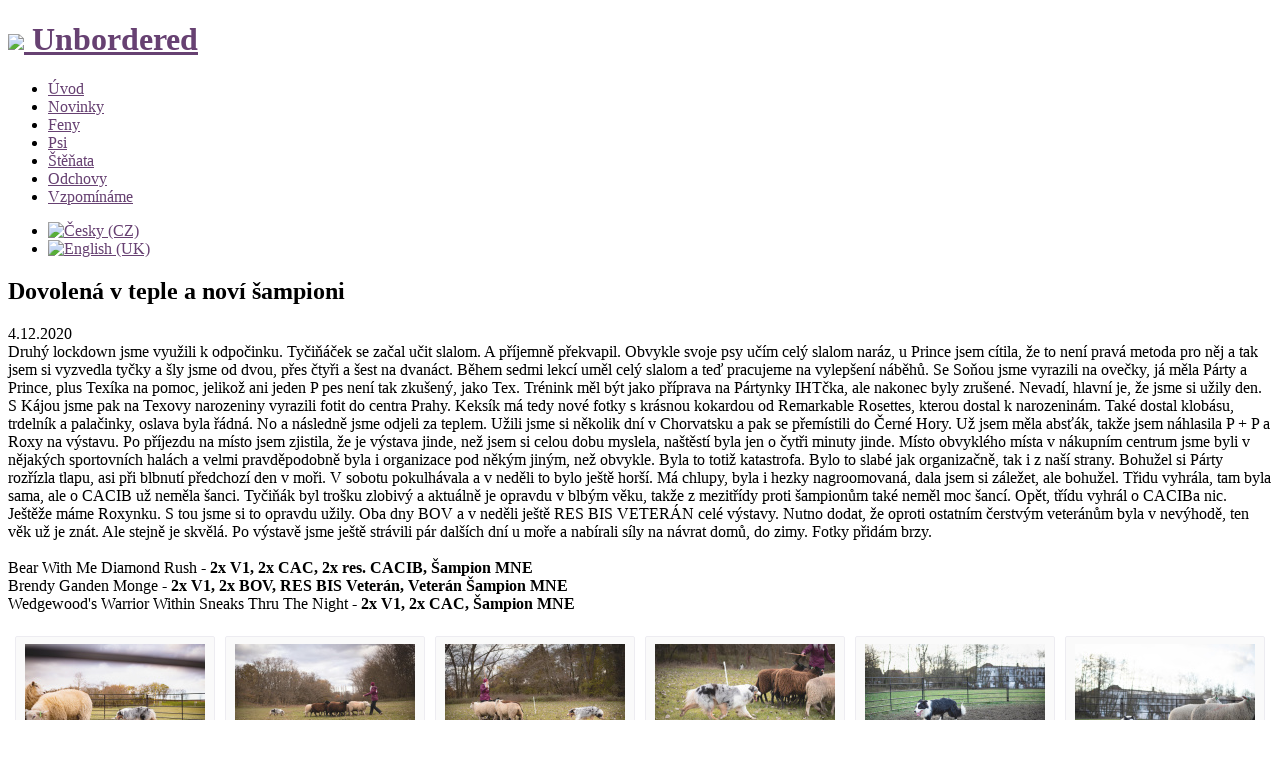

--- FILE ---
content_type: text/html; charset=UTF-8
request_url: https://www.unbordered.cz/cz/novinky/novinky/dovolena-v-teple-a-novi-sampioni/
body_size: 6152
content:
<!DOCTYPE HTML>
<!--
	Solarize by TEMPLATED
	templated.co @templatedco
	Released for free under the Creative Commons Attribution 3.0 license (templated.co/license)
-->
<html lang="cz">
	<head>

		
      <base href="https://www.unbordered.cz/" />
      
      <meta charset="utf-8" />
      <meta name="language" content="cz" />
      <meta http-equiv="content-language" content="cz" />

      <meta name="description" content=" Dovolená v teple a noví šampioni - Novinky - Novinky - Chovatelská stanice Unbordered" />
      <meta name="author" content="Fix Software (www.fixs.cz)" />
      <meta name="generator" content="fRS 1.4" />
      <meta name="keywords" content="" />

      <meta property="og:title" content="Dovolená v teple a noví šampioni &raquo; Novinky &raquo; Novinky &raquo; Chovatelská stanice Unbordered" /> 
      <meta property="og:image" content="https://www.unbordered.cz/template/images/logo_big_background.png" /> 
      <meta property="og:description" content=" Dovolená v teple a noví šampioni - Novinky - Novinky - Chovatelská stanice Unbordered" /> 
      <meta property="og:url" content="https://www.unbordered.cz/cz/novinky/novinky/dovolena-v-teple-a-novi-sampioni/">

      <meta http-equiv="Expires" content="0" />
      <meta name="Resource-Type" content="document" />
      <meta name="Distribution" content="global" />
      <meta name="Revisit-After" content="1 days" />
      <meta name="Rating" content="general" />

      <meta name="robots" content="index,follow" />
  
      <title>Dovolená v teple a noví šampioni &raquo; Novinky &raquo; Novinky &raquo; Chovatelská stanice Unbordered</title>

      <!--<link type="text/css" rel="stylesheet" href="/parts/css/normalize.css?b829e6027cace383f6aa3ef7348623f8" />-->
      <!--<link type="text/css" rel="stylesheet" href="https://maxcdn.bootstrapcdn.com/bootstrap/3.3.5/css/bootstrap.min.css?b829e6027cace383f6aa3ef7348623f8" />-->
      <link type="text/css" rel="stylesheet" href="/parts/css/font-awesome.min.css?b829e6027cace383f6aa3ef7348623f8" />
      <link type="text/css" rel="stylesheet" href="/parts/css/jquery.bxslider.min.css?b829e6027cace383f6aa3ef7348623f8" />
      <link type="text/css" rel="stylesheet" href="/parts/css/jquery.lightbox-0.5.css?b829e6027cace383f6aa3ef7348623f8" media="screen" />

      <link rel="stylesheet" type="text/css" href="/parts/css/system.css?b829e6027cace383f6aa3ef7348623f8" media="screen,projection,print" />
 
      <!-- HTML5 shim and Respond.js for IE8 support of HTML5 elements and media queries -->
      <!--[if lt IE 9]>
        <script src="https://oss.maxcdn.com/html5shiv/3.7.2/html5shiv.min.js"></script>
        <script src="https://oss.maxcdn.com/respond/1.4.2/respond.min.js"></script>
      <![endif]-->

      <script type="text/javascript" src="https://code.jquery.com/jquery-2.1.4.min.js"></script>
      <!--<script type="text/javascript" src="https://maxcdn.bootstrapcdn.com/bootstrap/3.3.5/js/bootstrap.min.js"></script>-->
      <script type="text/javascript" src="/parts/js/jquery.easing.1.3.js?b829e6027cace383f6aa3ef7348623f8"></script>
      <script type="text/javascript" src="/parts/js/jquery.fitvids.js?b829e6027cace383f6aa3ef7348623f8"></script>
      <script type="text/javascript" src="/parts/js/jquery.bxslider.min.js?b829e6027cace383f6aa3ef7348623f8"></script>
      <script type="text/javascript" src="/parts/js/jquery.lightbox-0.5.min.js?b829e6027cace383f6aa3ef7348623f8"></script>
      <script type="text/javascript" src="/parts/js/jquery.cookie.js?b829e6027cace383f6aa3ef7348623f8"></script>
      <script type="text/javascript" src="/parts/js/jMyCarousel.min.js?b829e6027cace383f6aa3ef7348623f8"></script>
      <script type="text/javascript" src="/parts/js/fce.js?b829e6027cace383f6aa3ef7348623f8"></script>
    
		<meta name="viewport" content="width=device-width, initial-scale=1.0, maximum-scale=1.0, user-scalable=no">

    	<link rel="icon" href="/template/images/icon.png" />

		<script type="text/javascript" src="/template/js/jquery.dropotron.min.js"></script>
		<script type="text/javascript" src="/template/js/skel.min.js"></script>
		<script type="text/javascript" src="/template/js/skel-layers.min.js"></script>
		<script type="text/javascript" src="/template/js/init.js"></script>

		<link href='http://fonts.googleapis.com/css?family=Roboto+Condensed:700italic,400,300,700&subset=latin,latin-ext' rel='stylesheet' type='text/css'>

		<!--[if lte IE 8]><script src="/template/css/ie/html5shiv.js"></script><![endif]-->
		<noscript>
			<link rel="stylesheet" href="/template/css/skel.css" />
			<link rel="stylesheet" href="/template/css/style.css" />
		</noscript>
		<!--[if lte IE 8]><link rel="stylesheet" href="/template/css/ie/v8.css" /><![endif]-->
	
		<link rel="stylesheet" type="text/css" href="/template/css/lightbox.css" />

		<style type="text/css">
			
			a,
			ul.special-icons .fa,
			ul.with-icons .fa,
			input[type="submit"],
			input[type="reset"],
			input[type="button"],
			.button,
			input[type="submit"].alt:hover,
			input[type="reset"].alt:hover,
			input[type="button"].alt:hover,
			.button.alt:hover {
				color: #674172;
			}
		
			hr,
			blockquote,
			input[type="text"],
			input[type="password"],
			input[type="email"],
			textarea,
			input[type="text"]:focus,
			input[type="password"]:focus,
			input[type="email"]:focus,
			textarea:focus,
			table.default tbody tr,
			input[type="submit"],
			input[type="reset"],
			input[type="button"],
			.button {
					border-color: #674172;
			}

			input[type="submit"]:hover,
			input[type="reset"]:hover,
			input[type="button"]:hover,
			.button:hover,
			.wrapper.style3,
			.wrapper.style5,
			.wrapper.style6,
			#banner h2 {
				background-color: #674172;
			}

		</style>

		
		<script type="text/javascript">

			jQuery(document).ready(function() {
			  	windowHeight = jQuery(window).height();
			  	if(windowHeight > 600) {
			  		jQuery('.wrapper.style1').height(windowHeight);
	  			} else {
	  				jQuery('.wrapper.style1').height(600);
	  			}

				jQuery( window ).resize(function() {
				  	windowHeight = jQuery(window).height();
				  	if(windowHeight > 600) {
				  		jQuery('.wrapper.style1').height(windowHeight);
		  			}
				});

				jQuery(window).scroll(function() {
				    var height = jQuery(window).scrollTop();

				    if(height  > 30) {
				        jQuery('#header-white-bg').fadeIn();
				    	//jQuery('#header').css('color', '#000');
				    	jQuery('#header').css('background', 'rgba(0, 0, 0, 0.7)');
				    } else {
				    	jQuery('#header-white-bg').fadeOut();
				    	//jQuery('#header').css('color', '#fff');
				    	jQuery('#header').css('background', 'rgba(0, 0, 0, 0.5)');
				    }
				});

				jQuery(".wrapper.style1 .button").click(function() {
				    jQuery('html, body').animate({
				        scrollTop: jQuery("#content").offset().top-120
				    }, 2000);
				});
			});

		</script>

	</head>
	<body>

		
		<!-- Header -->
			<div id="header-white-bg"></div>
			<div id="header">
				<div class="container">

					<!-- Logo -->
						<h1>
							<a href="/cz/" id="logo">
								<img src="/template/images/logo_plain.png" class="logo" />
								Unbordered							</a>
						</h1>
					
					<!-- Nav -->
						<nav id="nav">
							
          <style type="text/css">
	    .addon_smartmenu .main {  }
	    .addon_smartmenu .main ul { list-style: none; padding: 0; margin: 0; width: 100%; z-index: -10; background-color: transparent; }
            .addon_smartmenu .main ul li { display: inline; background-color: transparent; }
            .addon_smartmenu .main ul li a button { margin: 0; padding: 0; border: 0; cursor: pointer; padding:2px 10px 2px 10px; background-color: transparent; }
            .addon_smartmenu .sub { position: relative; background-color: transparent; }
            .addon_smartmenu .sub ul { z-index: 900; position: absolute; top: 0px; left: 0; list-style: none;  padding: 0; float:right; margin: 0; width: 100%; min-height: 23px; display: none; }
            .addon_smartmenu .sub ul li { display: inline; }
            .addon_smartmenu .sub ul li a button { margin: 0; padding: 0; border: 0; cursor: pointer; padding:2px 10px 2px 10px; background-color: transparent; color: #000; }
            .addon_smartmenu .sub .display { display: block; }
          </style>
        
          <script type="text/javascript">
            $(document).ready(function() {
              smartmenuSubShow(sm_active, true);
            });
            var sm_timeout;
            function smartmenuSubShow(trida, ifin) {
              clearTimeout(sm_timeout);
              sm_timeout = setTimeout(function(){

                $('.addon_smartmenu .sub ul:not(.' + trida + ')').hide();
                $('.addon_smartmenu .sub').stop(true, false).animate({
                                                     height: $('.addon_smartmenu .sub ul.' + trida).height()+30,
                                                     backgroundColor: $('.addon_smartmenu .sub ul.' + trida).css('background-color')
                                                   }, 700);
                  $('.addon_smartmenu .sub ul.' + trida).stop(true, true).fadeIn(700);

              }, 1);

            }
          </script>
        <script type="text/javascript">sm_active = 'default';</script><ul><li class="uvod-home"><a href="cz/uvod/" target="" title="Úvod" onmouseover="smartmenuSubShow('uvod-home', true); $('.addon_smartmenu .main ul .' + sm_active).removeClass('active');" onmouseout="smartmenuSubShow(sm_active, false); $('.addon_smartmenu .main ul .' + sm_active).addClass('active');" class="uvod-home first">Úvod</a></li><li class="novinky-news active"><a href="cz/novinky/" target="" title="Novinky" onmouseover="smartmenuSubShow('novinky-news', true); $('.addon_smartmenu .main ul .' + sm_active).removeClass('active');" onmouseout="smartmenuSubShow(sm_active, false); $('.addon_smartmenu .main ul .' + sm_active).addClass('active');" class="novinky-news active">Novinky</a><script type="text/javascript">sm_active = 'novinky-news';</script></li><li class="feny-females"><a href="cz/feny/it-s-time-to-party-diamond-rush/" target="" title="Feny" onmouseover="smartmenuSubShow('feny-females', true); $('.addon_smartmenu .main ul .' + sm_active).removeClass('active');" onmouseout="smartmenuSubShow(sm_active, false); $('.addon_smartmenu .main ul .' + sm_active).addClass('active');" class="feny-females">Feny</a></li><li class="psi-males"><a href="cz/psi/" target="" title="Psi" onmouseover="smartmenuSubShow('psi-males', true); $('.addon_smartmenu .main ul .' + sm_active).removeClass('active');" onmouseout="smartmenuSubShow(sm_active, false); $('.addon_smartmenu .main ul .' + sm_active).addClass('active');" class="psi-males">Psi</a></li><li class="stenata-puppies"><a href="cz/stenata/" target="" title="Štěňata" onmouseover="smartmenuSubShow('stenata-puppies', true); $('.addon_smartmenu .main ul .' + sm_active).removeClass('active');" onmouseout="smartmenuSubShow(sm_active, false); $('.addon_smartmenu .main ul .' + sm_active).addClass('active');" class="stenata-puppies">Štěňata</a></li><li class="odchovy-bred-by"><a href="cz/odchovy/" target="" title="Odchovy" onmouseover="smartmenuSubShow('odchovy-bred-by', true); $('.addon_smartmenu .main ul .' + sm_active).removeClass('active');" onmouseout="smartmenuSubShow(sm_active, false); $('.addon_smartmenu .main ul .' + sm_active).addClass('active');" class="odchovy-bred-by">Odchovy</a></li><li class="vzpominame-in-memoriam"><a href="cz/vzpominame/" target="" title="Vzpomínáme" onmouseover="smartmenuSubShow('vzpominame-in-memoriam', true); $('.addon_smartmenu .main ul .' + sm_active).removeClass('active');" onmouseout="smartmenuSubShow(sm_active, false); $('.addon_smartmenu .main ul .' + sm_active).addClass('active');" class="vzpominame-in-memoriam">Vzpomínáme</a></li></ul><script type="text/javascript"></script>
      <style type="text/css">

      </style>
    
      <script type="text/javascript">
  
      </script>
    <div class="component_addon addon_textboxy"><div class="mod-languages">
	<ul class="lang-inline actions">
		<li class="lang-active">
          	<a href="/cz/" title="Česky (CZ)" class="hasTooltip">
              	<img src="/template/images/langs/cz.png" alt="Česky (CZ)" title="Česky (CZ)">
          	</a>
      	</li>
		<li class="">
        	<a href="/en/" title="English (UK)" class="hasTooltip">
            	<img src="/template/images/langs/en.png" alt="English (UK)" title="English (UK)">
          	</a>
		</li>
	</ul>
</div></div>						</nav>

				</div>
			</div>

		<!-- Header Wrapper -->
			
		<div id="main" class="wrapper style4">			<div id="content" class="container">
  <section>
  <div class="novinky_struct0"><header class="major"><h2>Dovolená v teple a noví šampioni<div class="clear"></div></h2><span class="byline">4.12.2020</span></header>Druhý lockdown jsme využili k odpočinku.
Tyčiňáček se začal učit slalom. A příjemně překvapil. Obvykle svoje psy učím celý slalom naráz, u Prince jsem cítila, že to není pravá metoda pro něj a tak jsem si vyzvedla tyčky a šly jsme od dvou, přes čtyři a šest na dvanáct. Během sedmi lekcí uměl celý slalom a teď pracujeme na vylepšení náběhů.
Se Soňou jsme vyrazili na ovečky, já měla Párty a Prince, plus Texíka na pomoc, jelikož ani jeden P pes není tak zkušený, jako Tex.  Trénink měl být jako příprava na Pártynky IHTčka, ale nakonec byly zrušené. Nevadí, hlavní je, že jsme si užily den. 
S Kájou jsme pak na Texovy narozeniny vyrazili fotit do centra Prahy. Keksík má tedy nové fotky s krásnou kokardou od Remarkable Rosettes, kterou dostal k narozeninám. Také dostal klobásu, trdelník a palačinky, oslava byla řádná. No a následně jsme odjeli za teplem. Užili jsme si několik dní v Chorvatsku a pak se přemístili do Černé Hory. Už jsem měla absťák, takže jsem náhlasila P + P a Roxy na výstavu. Po příjezdu na místo jsem zjistila, že je výstava jinde, než jsem si celou dobu myslela, naštěstí byla jen o čytři minuty jinde. Místo obvyklého místa v nákupním centrum jsme byli v nějakých sportovních halách a velmi pravděpodobně byla i organizace pod někým jiným, než obvykle. Byla to totiž katastrofa. Bylo to slabé jak organizačně, tak i z naší strany. Bohužel si Párty rozřízla tlapu, asi při blbnutí předchozí den v moři. V sobotu pokulhávala a v neděli to bylo ještě horší. Má chlupy, byla i hezky nagroomovaná, dala jsem si záležet, ale bohužel. Třidu vyhrála, tam byla sama, ale o CACIB už neměla šanci. Tyčiňák byl trošku zlobivý a aktuálně je opravdu v blbým věku, takže z mezitřídy proti šampionům také neměl moc šancí. Opět, třídu vyhrál o CACIBa nic. Ještěže máme Roxynku. S tou jsme si to opravdu užily. Oba dny BOV a v neděli ještě RES BIS VETERÁN celé výstavy. Nutno dodat, že oproti ostatním čerstvým veteránům byla v nevýhodě, ten věk už je znát. Ale stejně je skvělá. Po výstavě jsme ještě strávili pár dalších dní u moře a nabírali síly na návrat domů, do zimy. 
Fotky přidám brzy.<br><br>
Bear With Me Diamond Rush - <b>2x V1, 2x CAC, 2x res. CACIB, Šampion MNE</b><br>
Brendy Ganden Monge - <b>2x V1, 2x BOV, RES BIS Veterán, Veterán Šampion MNE</b><br>
Wedgewood's Warrior Within Sneaks Thru The Night - <b>2x V1, 2x CAC, Šampion MNE</b><br><br>
<div class="component_addon addon_fotobloky"><ul><li><a href="/obrazek/fotobloky/758:0x550.png" title="" rel="external" data-lightbox="fotobloky-372" data-title=""><img src="/obrazek/fotobloky/758:0x120.png" alt="" /></a></li><li><a href="/obrazek/fotobloky/762:0x550.png" title="" rel="external" data-lightbox="fotobloky-372" data-title=""><img src="/obrazek/fotobloky/762:0x120.png" alt="" /></a></li><li><a href="/obrazek/fotobloky/763:0x550.png" title="" rel="external" data-lightbox="fotobloky-372" data-title=""><img src="/obrazek/fotobloky/763:0x120.png" alt="" /></a></li><li><a href="/obrazek/fotobloky/764:0x550.png" title="" rel="external" data-lightbox="fotobloky-372" data-title=""><img src="/obrazek/fotobloky/764:0x120.png" alt="" /></a></li><li><a href="/obrazek/fotobloky/765:0x550.png" title="" rel="external" data-lightbox="fotobloky-372" data-title=""><img src="/obrazek/fotobloky/765:0x120.png" alt="" /></a></li><li><a href="/obrazek/fotobloky/766:0x550.png" title="" rel="external" data-lightbox="fotobloky-372" data-title=""><img src="/obrazek/fotobloky/766:0x120.png" alt="" /></a></li><li><a href="/obrazek/fotobloky/767:0x550.png" title="" rel="external" data-lightbox="fotobloky-372" data-title=""><img src="/obrazek/fotobloky/767:0x120.png" alt="" /></a></li><li><a href="/obrazek/fotobloky/768:0x550.png" title="" rel="external" data-lightbox="fotobloky-372" data-title=""><img src="/obrazek/fotobloky/768:0x120.png" alt="" /></a></li><li><a href="/obrazek/fotobloky/778:0x550.png" title="" rel="external" data-lightbox="fotobloky-372" data-title=""><img src="/obrazek/fotobloky/778:0x120.png" alt="" /></a></li><li><a href="/obrazek/fotobloky/770:0x550.png" title="" rel="external" data-lightbox="fotobloky-372" data-title=""><img src="/obrazek/fotobloky/770:0x120.png" alt="" /></a></li><li><a href="/obrazek/fotobloky/769:0x550.png" title="" rel="external" data-lightbox="fotobloky-372" data-title=""><img src="/obrazek/fotobloky/769:0x120.png" alt="" /></a></li><li><a href="/obrazek/fotobloky/772:0x550.png" title="" rel="external" data-lightbox="fotobloky-372" data-title=""><img src="/obrazek/fotobloky/772:0x120.png" alt="" /></a></li><li><a href="/obrazek/fotobloky/771:0x550.png" title="" rel="external" data-lightbox="fotobloky-372" data-title=""><img src="/obrazek/fotobloky/771:0x120.png" alt="" /></a></li><li><a href="/obrazek/fotobloky/777:0x550.png" title="" rel="external" data-lightbox="fotobloky-372" data-title=""><img src="/obrazek/fotobloky/777:0x120.png" alt="" /></a></li><li><a href="/obrazek/fotobloky/776:0x550.png" title="" rel="external" data-lightbox="fotobloky-372" data-title=""><img src="/obrazek/fotobloky/776:0x120.png" alt="" /></a></li><li><a href="/obrazek/fotobloky/775:0x550.png" title="" rel="external" data-lightbox="fotobloky-372" data-title=""><img src="/obrazek/fotobloky/775:0x120.png" alt="" /></a></li><li><a href="/obrazek/fotobloky/774:0x550.png" title="" rel="external" data-lightbox="fotobloky-372" data-title=""><img src="/obrazek/fotobloky/774:0x120.png" alt="" /></a></li><li><a href="/obrazek/fotobloky/773:0x550.png" title="" rel="external" data-lightbox="fotobloky-372" data-title=""><img src="/obrazek/fotobloky/773:0x120.png" alt="" /></a></li><li><a href="/obrazek/fotobloky/761:0x550.png" title="" rel="external" data-lightbox="fotobloky-372" data-title=""><img src="/obrazek/fotobloky/761:0x120.png" alt="" /></a></li><li><a href="/obrazek/fotobloky/760:0x550.png" title="" rel="external" data-lightbox="fotobloky-372" data-title=""><img src="/obrazek/fotobloky/760:0x120.png" alt="" /></a></li><li><a href="/obrazek/fotobloky/759:0x550.png" title="" rel="external" data-lightbox="fotobloky-372" data-title=""><img src="/obrazek/fotobloky/759:0x120.png" alt="" /></a></li></ul></div>
        <style type="text/css">
            .addon_fotobloky {
                text-align: center;
            }
            .addon_fotobloky ul {
                list-style-type: none;
                padding: 0;
                margin: 0;
            }
            .addon_fotobloky li {
                display: inline-block;
                margin: 5px 5px;
                padding: 7px 7px 0 7px;
                border: 1px solid #ebeaf0;
                border-radius: 2px;
                background-color: #fafafa;
                -webkit-transition: all 500ms;
                -moz-transition: all 500ms;
                -o-transition: all 500ms;
                transition: all 500ms;
                opacity: 0.9;
            }
            .addon_fotobloky li:hover {
                background-color: #ebeaf0 !important;
                opacity: 1;
            }
            .addon_fotobloky a {
                z-index: 1;
                margin: 2px;
	            position: relative;
                color: #fff;
                font-size: 13px;
            }
            .addon_fotobloky li a .popis {
                position: absolute;
                bottom: 4px;
                left: 0;
                text-align: center;
                background-color: #000;
                opacity: 0.7;
                width: 100%;
                padding: 4px 5px;
                -webkit-transition: all 500ms;
                -moz-transition: all 500ms;
                -o-transition: all 500ms;
                transition: all 500ms;
                line-height: 17px;
                height: 24px;
            }
            .addon_fotobloky li:hover a .popis {
                opacity: 0;
            }
        </style>
    </div>  <div class="clear"></div>
  </section>
</div>		</div>
	<!-- Footer -->
		<div id="footer">
			<section class="container">
				
      <style type="text/css">

      </style>
    
      <script type="text/javascript">
  
      </script>
    <div class="component_addon addon_textboxy"><section class="container">
    <div class="custom">
        <header class="major">
            <h2>Kontakt</h2>
        </header>
        <div class="row">
      		<div class="4u">
            	<header class="major">
	                <span class="byline big">Karolína Pincová</span>
    	            <span class="byline">+420 774 286 632</span>
	            </header>
	        </div>
	        <div class="4u">
                <img src="/template/images/logo.png" style="width: 200px; opacity: 0.2; margin-bottom: 40px; margin-top: -10px;" />
            </div>
            <div class="4u">
	            <ul class="icons">
	                <li><a href="mailto: carol@unbordered.cz" class="fa fa-envelope-square"><span>E-mail: carol@unbordered.cz</span></a></li>
	                <li><a href="call: +420774286632" class="fa fa-phone-square"><span>Telefon: +420 739995809</span></a></li>
	                <li class="active"><a href="http://www.facebook.com/unbordered" target="_blank" class="fa fa-facebook-square"><span>Facebook</span></a></li>
	                <li class="active"><a href="http://www.instagram.com/psychopsi.cz" target="_blank" class="fa fa-instagram"><span>Instagram</span></a></li>
	            </ul>
          	</div>
        </div>
        <div class="footer-clear"></div>
        <hr>
    </div>
</section></div>
      <style type="text/css">

      </style>
    
      <script type="text/javascript">
  
      </script>
    <div class="component_addon addon_textboxy"><script>
  (function(i,s,o,g,r,a,m){i['GoogleAnalyticsObject']=r;i[r]=i[r]||function(){
  (i[r].q=i[r].q||[]).push(arguments)},i[r].l=1*new Date();a=s.createElement(o),
  m=s.getElementsByTagName(o)[0];a.async=1;a.src=g;m.parentNode.insertBefore(a,m)
  })(window,document,'script','//www.google-analytics.com/analytics.js','ga');

  ga('create', 'UA-42427847-16', 'auto');
  ga('send', 'pageview');
</script></div>			</section>
			
			<!-- Copyright -->
				<div id="copyright">
					
      <div class="right">
        <a href="/admin/" title="Administrace webu">&fnof;</a>
        <a href="http://frs.fixs.cz/" title="Běží na redakčním systému fRS 1.4" rel="external">Žene nás fRS</a>
        <a href="http://www.fixs.cz/" title="Fix Software" rel="external">Technická realizace Fix Software</a>
      </div>
      <div class="left">
        <a href="https://www.unbordered.cz/" title="Chovatelská stanice Unbordered">&copy; 2015 - 2026, Chovatelská stanice Unbordered</a>
    <a href="/cz/mapa-webu/" title="Mapa webu">Mapa webu</a>
      </div>
      <div class="clear"></div>
    					<a href="http://templated.co" title="TEMPLATED.co" target="_blank" style="font-size: 10px; color: gray;">TEMPLATED</a>
				</div>			
		</div>

		<script type="text/javascript" src="/template/js/lightbox.min.js"></script>

	</body>
</html>

--- FILE ---
content_type: text/plain
request_url: https://www.google-analytics.com/j/collect?v=1&_v=j102&a=1602759482&t=pageview&_s=1&dl=https%3A%2F%2Fwww.unbordered.cz%2Fcz%2Fnovinky%2Fnovinky%2Fdovolena-v-teple-a-novi-sampioni%2F&ul=en-us%40posix&dt=Dovolen%C3%A1%20v%20teple%20a%20nov%C3%AD%20%C5%A1ampioni%20%C2%BB%20Novinky%20%C2%BB%20Novinky%20%C2%BB%20Chovatelsk%C3%A1%20stanice%20Unbordered&sr=1280x720&vp=1280x720&_u=IEBAAEABAAAAACAAI~&jid=1451068279&gjid=1316165518&cid=2046332861.1769116429&tid=UA-42427847-16&_gid=995756296.1769116429&_r=1&_slc=1&z=501277330
body_size: -450
content:
2,cG-3WMKVKPW5G